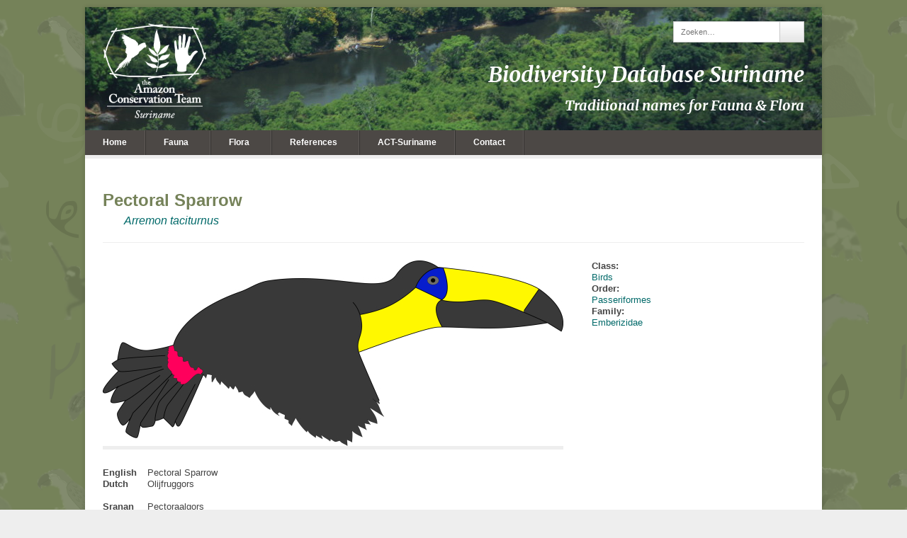

--- FILE ---
content_type: text/html; charset=UTF-8
request_url: http://www.ethnobiobase.act-suriname.org/species_db/arremon-taciturnus/
body_size: 7789
content:

<!DOCTYPE html>

<!-- WordPress Theme by WPExplorer (http://www.wpexplorer.com) -->
<html lang="en-US">
<head>
	<meta charset="UTF-8" />
	<meta name="viewport" content="width=device-width" />
	<title>  Pectoral Sparrow | Biodiversity Database Suriname</title>
	<link rel="pingback" href="http://www.ethnobiobase.act-suriname.org/xmlrpc.php" />
	<meta name='robots' content='max-image-preview:large' />
<link rel='dns-prefetch' href='//www.ethnobiobase.act-suriname.org' />
<link rel="alternate" type="application/rss+xml" title="Biodiversity Database Suriname &raquo; Feed" href="http://www.ethnobiobase.act-suriname.org/feed/" />
<link rel="alternate" type="application/rss+xml" title="Biodiversity Database Suriname &raquo; Comments Feed" href="http://www.ethnobiobase.act-suriname.org/comments/feed/" />
<link rel="alternate" type="application/rss+xml" title="Biodiversity Database Suriname &raquo; Pectoral Sparrow Comments Feed" href="http://www.ethnobiobase.act-suriname.org/species_db/arremon-taciturnus/feed/" />
<script type="text/javascript">
window._wpemojiSettings = {"baseUrl":"https:\/\/s.w.org\/images\/core\/emoji\/14.0.0\/72x72\/","ext":".png","svgUrl":"https:\/\/s.w.org\/images\/core\/emoji\/14.0.0\/svg\/","svgExt":".svg","source":{"concatemoji":"http:\/\/www.ethnobiobase.act-suriname.org\/wp-includes\/js\/wp-emoji-release.min.js?ver=6.2.8"}};
/*! This file is auto-generated */
!function(e,a,t){var n,r,o,i=a.createElement("canvas"),p=i.getContext&&i.getContext("2d");function s(e,t){p.clearRect(0,0,i.width,i.height),p.fillText(e,0,0);e=i.toDataURL();return p.clearRect(0,0,i.width,i.height),p.fillText(t,0,0),e===i.toDataURL()}function c(e){var t=a.createElement("script");t.src=e,t.defer=t.type="text/javascript",a.getElementsByTagName("head")[0].appendChild(t)}for(o=Array("flag","emoji"),t.supports={everything:!0,everythingExceptFlag:!0},r=0;r<o.length;r++)t.supports[o[r]]=function(e){if(p&&p.fillText)switch(p.textBaseline="top",p.font="600 32px Arial",e){case"flag":return s("\ud83c\udff3\ufe0f\u200d\u26a7\ufe0f","\ud83c\udff3\ufe0f\u200b\u26a7\ufe0f")?!1:!s("\ud83c\uddfa\ud83c\uddf3","\ud83c\uddfa\u200b\ud83c\uddf3")&&!s("\ud83c\udff4\udb40\udc67\udb40\udc62\udb40\udc65\udb40\udc6e\udb40\udc67\udb40\udc7f","\ud83c\udff4\u200b\udb40\udc67\u200b\udb40\udc62\u200b\udb40\udc65\u200b\udb40\udc6e\u200b\udb40\udc67\u200b\udb40\udc7f");case"emoji":return!s("\ud83e\udef1\ud83c\udffb\u200d\ud83e\udef2\ud83c\udfff","\ud83e\udef1\ud83c\udffb\u200b\ud83e\udef2\ud83c\udfff")}return!1}(o[r]),t.supports.everything=t.supports.everything&&t.supports[o[r]],"flag"!==o[r]&&(t.supports.everythingExceptFlag=t.supports.everythingExceptFlag&&t.supports[o[r]]);t.supports.everythingExceptFlag=t.supports.everythingExceptFlag&&!t.supports.flag,t.DOMReady=!1,t.readyCallback=function(){t.DOMReady=!0},t.supports.everything||(n=function(){t.readyCallback()},a.addEventListener?(a.addEventListener("DOMContentLoaded",n,!1),e.addEventListener("load",n,!1)):(e.attachEvent("onload",n),a.attachEvent("onreadystatechange",function(){"complete"===a.readyState&&t.readyCallback()})),(e=t.source||{}).concatemoji?c(e.concatemoji):e.wpemoji&&e.twemoji&&(c(e.twemoji),c(e.wpemoji)))}(window,document,window._wpemojiSettings);
</script>
<style type="text/css">
img.wp-smiley,
img.emoji {
	display: inline !important;
	border: none !important;
	box-shadow: none !important;
	height: 1em !important;
	width: 1em !important;
	margin: 0 0.07em !important;
	vertical-align: -0.1em !important;
	background: none !important;
	padding: 0 !important;
}
</style>
	<link rel='stylesheet' id='wp-block-library-css' href='http://www.ethnobiobase.act-suriname.org/wp-includes/css/dist/block-library/style.min.css?ver=6.2.8' type='text/css' media='all' />
<link rel='stylesheet' id='classic-theme-styles-css' href='http://www.ethnobiobase.act-suriname.org/wp-includes/css/classic-themes.min.css?ver=6.2.8' type='text/css' media='all' />
<style id='global-styles-inline-css' type='text/css'>
body{--wp--preset--color--black: #000000;--wp--preset--color--cyan-bluish-gray: #abb8c3;--wp--preset--color--white: #ffffff;--wp--preset--color--pale-pink: #f78da7;--wp--preset--color--vivid-red: #cf2e2e;--wp--preset--color--luminous-vivid-orange: #ff6900;--wp--preset--color--luminous-vivid-amber: #fcb900;--wp--preset--color--light-green-cyan: #7bdcb5;--wp--preset--color--vivid-green-cyan: #00d084;--wp--preset--color--pale-cyan-blue: #8ed1fc;--wp--preset--color--vivid-cyan-blue: #0693e3;--wp--preset--color--vivid-purple: #9b51e0;--wp--preset--gradient--vivid-cyan-blue-to-vivid-purple: linear-gradient(135deg,rgba(6,147,227,1) 0%,rgb(155,81,224) 100%);--wp--preset--gradient--light-green-cyan-to-vivid-green-cyan: linear-gradient(135deg,rgb(122,220,180) 0%,rgb(0,208,130) 100%);--wp--preset--gradient--luminous-vivid-amber-to-luminous-vivid-orange: linear-gradient(135deg,rgba(252,185,0,1) 0%,rgba(255,105,0,1) 100%);--wp--preset--gradient--luminous-vivid-orange-to-vivid-red: linear-gradient(135deg,rgba(255,105,0,1) 0%,rgb(207,46,46) 100%);--wp--preset--gradient--very-light-gray-to-cyan-bluish-gray: linear-gradient(135deg,rgb(238,238,238) 0%,rgb(169,184,195) 100%);--wp--preset--gradient--cool-to-warm-spectrum: linear-gradient(135deg,rgb(74,234,220) 0%,rgb(151,120,209) 20%,rgb(207,42,186) 40%,rgb(238,44,130) 60%,rgb(251,105,98) 80%,rgb(254,248,76) 100%);--wp--preset--gradient--blush-light-purple: linear-gradient(135deg,rgb(255,206,236) 0%,rgb(152,150,240) 100%);--wp--preset--gradient--blush-bordeaux: linear-gradient(135deg,rgb(254,205,165) 0%,rgb(254,45,45) 50%,rgb(107,0,62) 100%);--wp--preset--gradient--luminous-dusk: linear-gradient(135deg,rgb(255,203,112) 0%,rgb(199,81,192) 50%,rgb(65,88,208) 100%);--wp--preset--gradient--pale-ocean: linear-gradient(135deg,rgb(255,245,203) 0%,rgb(182,227,212) 50%,rgb(51,167,181) 100%);--wp--preset--gradient--electric-grass: linear-gradient(135deg,rgb(202,248,128) 0%,rgb(113,206,126) 100%);--wp--preset--gradient--midnight: linear-gradient(135deg,rgb(2,3,129) 0%,rgb(40,116,252) 100%);--wp--preset--duotone--dark-grayscale: url('#wp-duotone-dark-grayscale');--wp--preset--duotone--grayscale: url('#wp-duotone-grayscale');--wp--preset--duotone--purple-yellow: url('#wp-duotone-purple-yellow');--wp--preset--duotone--blue-red: url('#wp-duotone-blue-red');--wp--preset--duotone--midnight: url('#wp-duotone-midnight');--wp--preset--duotone--magenta-yellow: url('#wp-duotone-magenta-yellow');--wp--preset--duotone--purple-green: url('#wp-duotone-purple-green');--wp--preset--duotone--blue-orange: url('#wp-duotone-blue-orange');--wp--preset--font-size--small: 13px;--wp--preset--font-size--medium: 20px;--wp--preset--font-size--large: 36px;--wp--preset--font-size--x-large: 42px;--wp--preset--spacing--20: 0.44rem;--wp--preset--spacing--30: 0.67rem;--wp--preset--spacing--40: 1rem;--wp--preset--spacing--50: 1.5rem;--wp--preset--spacing--60: 2.25rem;--wp--preset--spacing--70: 3.38rem;--wp--preset--spacing--80: 5.06rem;--wp--preset--shadow--natural: 6px 6px 9px rgba(0, 0, 0, 0.2);--wp--preset--shadow--deep: 12px 12px 50px rgba(0, 0, 0, 0.4);--wp--preset--shadow--sharp: 6px 6px 0px rgba(0, 0, 0, 0.2);--wp--preset--shadow--outlined: 6px 6px 0px -3px rgba(255, 255, 255, 1), 6px 6px rgba(0, 0, 0, 1);--wp--preset--shadow--crisp: 6px 6px 0px rgba(0, 0, 0, 1);}:where(.is-layout-flex){gap: 0.5em;}body .is-layout-flow > .alignleft{float: left;margin-inline-start: 0;margin-inline-end: 2em;}body .is-layout-flow > .alignright{float: right;margin-inline-start: 2em;margin-inline-end: 0;}body .is-layout-flow > .aligncenter{margin-left: auto !important;margin-right: auto !important;}body .is-layout-constrained > .alignleft{float: left;margin-inline-start: 0;margin-inline-end: 2em;}body .is-layout-constrained > .alignright{float: right;margin-inline-start: 2em;margin-inline-end: 0;}body .is-layout-constrained > .aligncenter{margin-left: auto !important;margin-right: auto !important;}body .is-layout-constrained > :where(:not(.alignleft):not(.alignright):not(.alignfull)){max-width: var(--wp--style--global--content-size);margin-left: auto !important;margin-right: auto !important;}body .is-layout-constrained > .alignwide{max-width: var(--wp--style--global--wide-size);}body .is-layout-flex{display: flex;}body .is-layout-flex{flex-wrap: wrap;align-items: center;}body .is-layout-flex > *{margin: 0;}:where(.wp-block-columns.is-layout-flex){gap: 2em;}.has-black-color{color: var(--wp--preset--color--black) !important;}.has-cyan-bluish-gray-color{color: var(--wp--preset--color--cyan-bluish-gray) !important;}.has-white-color{color: var(--wp--preset--color--white) !important;}.has-pale-pink-color{color: var(--wp--preset--color--pale-pink) !important;}.has-vivid-red-color{color: var(--wp--preset--color--vivid-red) !important;}.has-luminous-vivid-orange-color{color: var(--wp--preset--color--luminous-vivid-orange) !important;}.has-luminous-vivid-amber-color{color: var(--wp--preset--color--luminous-vivid-amber) !important;}.has-light-green-cyan-color{color: var(--wp--preset--color--light-green-cyan) !important;}.has-vivid-green-cyan-color{color: var(--wp--preset--color--vivid-green-cyan) !important;}.has-pale-cyan-blue-color{color: var(--wp--preset--color--pale-cyan-blue) !important;}.has-vivid-cyan-blue-color{color: var(--wp--preset--color--vivid-cyan-blue) !important;}.has-vivid-purple-color{color: var(--wp--preset--color--vivid-purple) !important;}.has-black-background-color{background-color: var(--wp--preset--color--black) !important;}.has-cyan-bluish-gray-background-color{background-color: var(--wp--preset--color--cyan-bluish-gray) !important;}.has-white-background-color{background-color: var(--wp--preset--color--white) !important;}.has-pale-pink-background-color{background-color: var(--wp--preset--color--pale-pink) !important;}.has-vivid-red-background-color{background-color: var(--wp--preset--color--vivid-red) !important;}.has-luminous-vivid-orange-background-color{background-color: var(--wp--preset--color--luminous-vivid-orange) !important;}.has-luminous-vivid-amber-background-color{background-color: var(--wp--preset--color--luminous-vivid-amber) !important;}.has-light-green-cyan-background-color{background-color: var(--wp--preset--color--light-green-cyan) !important;}.has-vivid-green-cyan-background-color{background-color: var(--wp--preset--color--vivid-green-cyan) !important;}.has-pale-cyan-blue-background-color{background-color: var(--wp--preset--color--pale-cyan-blue) !important;}.has-vivid-cyan-blue-background-color{background-color: var(--wp--preset--color--vivid-cyan-blue) !important;}.has-vivid-purple-background-color{background-color: var(--wp--preset--color--vivid-purple) !important;}.has-black-border-color{border-color: var(--wp--preset--color--black) !important;}.has-cyan-bluish-gray-border-color{border-color: var(--wp--preset--color--cyan-bluish-gray) !important;}.has-white-border-color{border-color: var(--wp--preset--color--white) !important;}.has-pale-pink-border-color{border-color: var(--wp--preset--color--pale-pink) !important;}.has-vivid-red-border-color{border-color: var(--wp--preset--color--vivid-red) !important;}.has-luminous-vivid-orange-border-color{border-color: var(--wp--preset--color--luminous-vivid-orange) !important;}.has-luminous-vivid-amber-border-color{border-color: var(--wp--preset--color--luminous-vivid-amber) !important;}.has-light-green-cyan-border-color{border-color: var(--wp--preset--color--light-green-cyan) !important;}.has-vivid-green-cyan-border-color{border-color: var(--wp--preset--color--vivid-green-cyan) !important;}.has-pale-cyan-blue-border-color{border-color: var(--wp--preset--color--pale-cyan-blue) !important;}.has-vivid-cyan-blue-border-color{border-color: var(--wp--preset--color--vivid-cyan-blue) !important;}.has-vivid-purple-border-color{border-color: var(--wp--preset--color--vivid-purple) !important;}.has-vivid-cyan-blue-to-vivid-purple-gradient-background{background: var(--wp--preset--gradient--vivid-cyan-blue-to-vivid-purple) !important;}.has-light-green-cyan-to-vivid-green-cyan-gradient-background{background: var(--wp--preset--gradient--light-green-cyan-to-vivid-green-cyan) !important;}.has-luminous-vivid-amber-to-luminous-vivid-orange-gradient-background{background: var(--wp--preset--gradient--luminous-vivid-amber-to-luminous-vivid-orange) !important;}.has-luminous-vivid-orange-to-vivid-red-gradient-background{background: var(--wp--preset--gradient--luminous-vivid-orange-to-vivid-red) !important;}.has-very-light-gray-to-cyan-bluish-gray-gradient-background{background: var(--wp--preset--gradient--very-light-gray-to-cyan-bluish-gray) !important;}.has-cool-to-warm-spectrum-gradient-background{background: var(--wp--preset--gradient--cool-to-warm-spectrum) !important;}.has-blush-light-purple-gradient-background{background: var(--wp--preset--gradient--blush-light-purple) !important;}.has-blush-bordeaux-gradient-background{background: var(--wp--preset--gradient--blush-bordeaux) !important;}.has-luminous-dusk-gradient-background{background: var(--wp--preset--gradient--luminous-dusk) !important;}.has-pale-ocean-gradient-background{background: var(--wp--preset--gradient--pale-ocean) !important;}.has-electric-grass-gradient-background{background: var(--wp--preset--gradient--electric-grass) !important;}.has-midnight-gradient-background{background: var(--wp--preset--gradient--midnight) !important;}.has-small-font-size{font-size: var(--wp--preset--font-size--small) !important;}.has-medium-font-size{font-size: var(--wp--preset--font-size--medium) !important;}.has-large-font-size{font-size: var(--wp--preset--font-size--large) !important;}.has-x-large-font-size{font-size: var(--wp--preset--font-size--x-large) !important;}
.wp-block-navigation a:where(:not(.wp-element-button)){color: inherit;}
:where(.wp-block-columns.is-layout-flex){gap: 2em;}
.wp-block-pullquote{font-size: 1.5em;line-height: 1.6;}
</style>
<link rel='stylesheet' id='contact-form-7-css' href='http://www.ethnobiobase.act-suriname.org/wp-content/plugins/contact-form-7/includes/css/styles.css?ver=5.7.5.1' type='text/css' media='all' />
<link rel='stylesheet' id='responsive-lightbox-prettyphoto-css' href='http://www.ethnobiobase.act-suriname.org/wp-content/plugins/responsive-lightbox/assets/prettyphoto/prettyPhoto.min.css?ver=2.4.5' type='text/css' media='all' />
<link rel='stylesheet' id='symple_shortcode_styles-css' href='http://www.ethnobiobase.act-suriname.org/wp-content/plugins/symple-shortcodes/shortcodes/css/symple_shortcodes_styles.css?ver=6.2.8' type='text/css' media='all' />
<link rel='stylesheet' id='pytheas-style-css' href='http://www.ethnobiobase.act-suriname.org/wp-content/themes/wpex-pytheas/style.css?ver=6.2.8' type='text/css' media='all' />
<link rel='stylesheet' id='prettyphoto-css' href='http://www.ethnobiobase.act-suriname.org/wp-content/themes/wpex-pytheas/css/prettyphoto.css?ver=6.2.8' type='text/css' media='all' />
<link rel='stylesheet' id='font-awesome-css' href='http://www.ethnobiobase.act-suriname.org/wp-content/plugins/symple-shortcodes/shortcodes/css/font-awesome.min.css?ver=6.2.8' type='text/css' media='all' />
<script type='text/javascript' id='iw-no-right-click-js-extra'>
/* <![CDATA[ */
var IwNRCargs = {"rightclick":"Y","draganddrop":"Y"};
/* ]]> */
</script>
<script type='text/javascript' src='http://www.ethnobiobase.act-suriname.org/wp-content/plugins/image-watermark/js/no-right-click.js?ver=1.7.2' id='iw-no-right-click-js'></script>
<script type='text/javascript' src='http://www.ethnobiobase.act-suriname.org/wp-includes/js/jquery/jquery.min.js?ver=3.6.4' id='jquery-core-js'></script>
<script type='text/javascript' src='http://www.ethnobiobase.act-suriname.org/wp-includes/js/jquery/jquery-migrate.min.js?ver=3.4.0' id='jquery-migrate-js'></script>
<script type='text/javascript' src='http://www.ethnobiobase.act-suriname.org/wp-content/plugins/responsive-lightbox/assets/prettyphoto/jquery.prettyPhoto.min.js?ver=2.4.5' id='responsive-lightbox-prettyphoto-js'></script>
<script type='text/javascript' src='http://www.ethnobiobase.act-suriname.org/wp-includes/js/underscore.min.js?ver=1.13.4' id='underscore-js'></script>
<script type='text/javascript' src='http://www.ethnobiobase.act-suriname.org/wp-content/plugins/responsive-lightbox/assets/infinitescroll/infinite-scroll.pkgd.min.js?ver=6.2.8' id='responsive-lightbox-infinite-scroll-js'></script>
<script type='text/javascript' id='responsive-lightbox-js-before'>
var rlArgs = {"script":"prettyphoto","selector":"lightbox","customEvents":"","activeGalleries":true,"animationSpeed":"normal","slideshow":false,"slideshowDelay":5000,"slideshowAutoplay":false,"opacity":"0.75","showTitle":true,"allowResize":true,"allowExpand":true,"width":1080,"height":720,"separator":"\/","theme":"pp_default","horizontalPadding":20,"hideFlash":false,"wmode":"opaque","videoAutoplay":false,"modal":false,"deeplinking":false,"overlayGallery":true,"keyboardShortcuts":true,"social":false,"woocommerce_gallery":false,"ajaxurl":"http:\/\/www.ethnobiobase.act-suriname.org\/wp-admin\/admin-ajax.php","nonce":"c73c3ea2d7","preview":false,"postId":1274,"scriptExtension":false};
</script>
<script type='text/javascript' src='http://www.ethnobiobase.act-suriname.org/wp-content/plugins/responsive-lightbox/js/front.js?ver=2.4.5' id='responsive-lightbox-js'></script>
<link rel="https://api.w.org/" href="http://www.ethnobiobase.act-suriname.org/wp-json/" /><link rel="EditURI" type="application/rsd+xml" title="RSD" href="http://www.ethnobiobase.act-suriname.org/xmlrpc.php?rsd" />
<link rel="wlwmanifest" type="application/wlwmanifest+xml" href="http://www.ethnobiobase.act-suriname.org/wp-includes/wlwmanifest.xml" />
<meta name="generator" content="WordPress 6.2.8" />
<link rel="canonical" href="http://www.ethnobiobase.act-suriname.org/species_db/arremon-taciturnus/" />
<link rel='shortlink' href='http://www.ethnobiobase.act-suriname.org/?p=1274' />
<link rel="alternate" type="application/json+oembed" href="http://www.ethnobiobase.act-suriname.org/wp-json/oembed/1.0/embed?url=http%3A%2F%2Fwww.ethnobiobase.act-suriname.org%2Fspecies_db%2Farremon-taciturnus%2F" />
<link rel="alternate" type="text/xml+oembed" href="http://www.ethnobiobase.act-suriname.org/wp-json/oembed/1.0/embed?url=http%3A%2F%2Fwww.ethnobiobase.act-suriname.org%2Fspecies_db%2Farremon-taciturnus%2F&#038;format=xml" />
<!--[if lt IE 9]><link rel="stylesheet" type="text/css" href="http://www.ethnobiobase.act-suriname.org/wp-content/themes/wpex-pytheas/css/ancient-ie.css" /><script src="http://html5shim.googlecode.com/svn/trunk/html5.js"></script><script src="http://css3-mediaqueries-js.googlecode.com/svn/trunk/css3-mediaqueries.js"></script><![endif]--><!--[if IE 7]><link rel="stylesheet" type="text/css" href="http://www.ethnobiobase.act-suriname.org/wp-content/themes/wpex-pytheas/css/font-awesome-ie7.min.css" media="screen" /><link rel="stylesheet" type="text/css" href="http://www.ethnobiobase.act-suriname.org/wp-content/themes/wpex-pytheas/css/css/antient-ie.css" media="screen" /><![endif]--><style type="text/css" id="custom-background-css">
body.custom-background { background-image: url("http://www.ethnobiobase.act-suriname.org/wp-content/uploads/2014/05/background-site.png"); background-position: center top; background-size: auto; background-repeat: repeat; background-attachment: fixed; }
</style>
	<link rel="icon" href="http://www.ethnobiobase.act-suriname.org/wp-content/uploads/2015/10/cropped-ACT-Logo-sq-32x32.png" sizes="32x32" />
<link rel="icon" href="http://www.ethnobiobase.act-suriname.org/wp-content/uploads/2015/10/cropped-ACT-Logo-sq-192x192.png" sizes="192x192" />
<link rel="apple-touch-icon" href="http://www.ethnobiobase.act-suriname.org/wp-content/uploads/2015/10/cropped-ACT-Logo-sq-180x180.png" />
<meta name="msapplication-TileImage" content="http://www.ethnobiobase.act-suriname.org/wp-content/uploads/2015/10/cropped-ACT-Logo-sq-270x270.png" />
<style id="sccss"></style></head>

<!-- Begin Body -->
<body class="species_db-template-default single single-species_db postid-1274 custom-background body symple-shortcodes  symple-shortcodes-responsive">

	<div id="wrap" class="container clr">
		<header id="masthead" class="site-header clr" role="banner" style="background: #69734C url('http://www.ethnobiobase.act-suriname.org/wp-content/uploads/2015/03/cropped-IMG_12621.jpg') no-repeat left center;">
			<div class="logo">
									<a href="http://www.ethnobiobase.act-suriname.org/" title="Biodiversity Database Suriname" rel="home"><img src="http://www.ethnobiobase.act-suriname.org/wp-content/uploads/2015/03/ACT-web-logo-white-sqr-01.png" alt="Biodiversity Database Suriname" /></a>
							</div><!-- .logo -->
			<div class="masthead-right">
				
									<div class="masthead-search clr">
						<form method="get" id="searchform" class="searchform" action="http://www.ethnobiobase.act-suriname.org/" role="search">
							<div class="search-container">
								<input type="search" class="field" name="s" value="" id="s" placeholder="Zoeken&hellip;" />
								<button type="submit" class="submit" id="searchsubmit"><i class="icon-search"></i></button>
							</div>	
						</form>
					</div><!-- /masthead-search -->
													<div class="masthead-right-content clr">
						<span style="font-size: 30px">Biodiversity Database Suriname</span><br>
Traditional names for Fauna &amp; Flora					</div><!-- .masterhead-right-content -->
							</div><!-- .masthead-right -->
		</header><!-- .header -->

		<div id="navbar" class="navbar clr">
			<nav id="site-navigation" class="navigation main-navigation clr" role="navigation">
				<span class="nav-toggle">Menu<i class="toggle-icon icon-arrow-down"></i></span>
				<div class="menu-menu-bar-main-container"><ul id="menu-menu-bar-main" class="nav-menu dropdown-menu"><li id="menu-item-777" class="menu-item menu-item-type-post_type menu-item-object-page menu-item-home menu-item-777"><a href="http://www.ethnobiobase.act-suriname.org/">Home</a></li>
<li id="menu-item-2697" class="menu-item menu-item-type-custom menu-item-object-custom menu-item-has-children dropdown menu-item-2697"><a>Fauna <i class="icon-angle-down"></i></a>
<ul class="sub-menu">
	<li id="menu-item-3102" class="menu-item menu-item-type-taxonomy menu-item-object-species_db_class menu-item-3102"><a href="http://www.ethnobiobase.act-suriname.org/species_db_class/amphibians/">Amphibians</a></li>
	<li id="menu-item-3278" class="menu-item menu-item-type-taxonomy menu-item-object-species_db_class current-species_db-ancestor current-menu-parent current-species_db-parent menu-item-3278"><a href="http://www.ethnobiobase.act-suriname.org/species_db_class/birds/">Birds</a></li>
	<li id="menu-item-858" class="menu-item menu-item-type-taxonomy menu-item-object-species_db_class menu-item-858"><a href="http://www.ethnobiobase.act-suriname.org/species_db_class/fishes/">Fishes</a></li>
	<li id="menu-item-2792" class="menu-item menu-item-type-taxonomy menu-item-object-species_db_class menu-item-2792"><a href="http://www.ethnobiobase.act-suriname.org/species_db_class/mammals/">Mammals</a></li>
	<li id="menu-item-3270" class="menu-item menu-item-type-taxonomy menu-item-object-species_db_class menu-item-3270"><a href="http://www.ethnobiobase.act-suriname.org/species_db_class/reptiles/">Reptiles</a></li>
</ul>
</li>
<li id="menu-item-3406" class="menu-item menu-item-type-custom menu-item-object-custom menu-item-has-children dropdown menu-item-3406"><a href="#">Flora <i class="icon-angle-down"></i></a>
<ul class="sub-menu">
	<li id="menu-item-3427" class="menu-item menu-item-type-taxonomy menu-item-object-species_db_class menu-item-3427"><a href="http://www.ethnobiobase.act-suriname.org/species_db_class/lianas/">Climbers</a></li>
	<li id="menu-item-3428" class="menu-item menu-item-type-taxonomy menu-item-object-species_db_class menu-item-3428"><a href="http://www.ethnobiobase.act-suriname.org/species_db_class/herbs-ohters/">Herbs &#038; Ohters</a></li>
	<li id="menu-item-3410" class="menu-item menu-item-type-taxonomy menu-item-object-species_db_class menu-item-3410"><a href="http://www.ethnobiobase.act-suriname.org/species_db_class/palms/">Palms</a></li>
	<li id="menu-item-3405" class="menu-item menu-item-type-taxonomy menu-item-object-species_db_class menu-item-3405"><a href="http://www.ethnobiobase.act-suriname.org/species_db_class/trees/">Trees &#038; Shrubs</a></li>
</ul>
</li>
<li id="menu-item-780" class="menu-item menu-item-type-custom menu-item-object-custom menu-item-has-children dropdown menu-item-780"><a href="#">References <i class="icon-angle-down"></i></a>
<ul class="sub-menu">
	<li id="menu-item-2678" class="menu-item menu-item-type-post_type menu-item-object-page menu-item-2678"><a href="http://www.ethnobiobase.act-suriname.org/acknowledgements/">Acknowledgements</a></li>
	<li id="menu-item-2689" class="menu-item menu-item-type-post_type menu-item-object-page menu-item-2689"><a href="http://www.ethnobiobase.act-suriname.org/classification/">Classification</a></li>
	<li id="menu-item-2694" class="menu-item menu-item-type-post_type menu-item-object-page menu-item-2694"><a href="http://www.ethnobiobase.act-suriname.org/literature/">Literature</a></li>
</ul>
</li>
<li id="menu-item-785" class="menu-item menu-item-type-custom menu-item-object-custom menu-item-785"><a target="_blank" rel="noopener" href="http://www.act-suriname.org/">ACT-Suriname</a></li>
<li id="menu-item-782" class="menu-item menu-item-type-post_type menu-item-object-page menu-item-782"><a href="http://www.ethnobiobase.act-suriname.org/contact/">Contact</a></li>
</ul></div>			</nav><!-- #site-navigation -->
			<ul id="social" class="clr"></ul><!-- #social -->		</div><!-- #navbar -->
		
	<div id="main" class="site-main row clr fitvids">
				
		<header class="page-header">
		<h1 class="page-header-title">Pectoral Sparrow</h1>		<nav class="single-nav clr"> 
								</nav><!-- .page-header-title --> 
<p style="margin: 5px 0 0px 30px; font-size: 16px; color: #006969;"><span style="font-style: italic;">
						Arremon taciturnus					</span></p>
	</header><!-- .page-header -->
	

	<div id="primary" class="content-area span_16 col clr clr-margin">
		<div id="content" class="site-content" role="main">
			<article class="entry clr">
						<div id="single-slider-wrap" class="clr flexslider-container" style="position: relative; border-bottom: 5px solid #eee;">
			<div id="home-slider" class="flexslider">
				<div id="home-slider-loader"><i class="icon-spinner icon-spin"></i></div>
				<ul class="slides">
				
																<li>
							<div class="slide-inner fitvids">
									<a href="http://www.ethnobiobase.act-suriname.org/wp-content/uploads/2015/11/a17.jpg" title="&copy; " rel="lightbox-1" >
										<img src="http://www.ethnobiobase.act-suriname.org/wp-content/uploads/2015/11/a17-650x262.jpg" alt="" />
									</a>
															</div><!--/ slide-inner -->
						</li>
																																												</ul><!-- /slides -->
			</div><!-- /home-slider -->
		</div><!-- /home-slider-wrap --><div style="height:25px;">&nbsp;</div>
				<div class="symple-column symple-two-third symple-column-first symple-all">
					<table>
						<tr><td><span style="font-weight: bold; margin-right: 15px">English </span></td><td>Pectoral Sparrow</td></tr>
						<tr><td><span style="font-weight: bold; margin-right: 15px">Dutch </span></td><td>Olijfruggors</td></tr>
						 <tr><td>&nbsp;</td><td>&nbsp;</td></tr>
						<tr><td><span style="font-weight: bold; margin-right: 15px">Sranan </span></td><td>Pectoraalgors</td></tr>
						<tr><td><span style="font-weight: bold; margin-right: 15px">Trio </span></td><td>Watëhpapa</td></tr>
						<tr><td><span style="font-weight: bold; margin-right: 15px">Wayana </span></td><td></td></tr>
					</table>
				</div>
				<div class="symple-column symple-one-third symple-column-last symple-all">
										
									</div>
				
							</article><!-- /entry -->
		</div><!-- #content -->
	</div><!-- #primary -->

<div id="secondary" class="sidebar-container span_8 col" role="complementary">
		<div class="sidebar-inner">
			<div class="widget-area">
			<p>
					<span style="font-weight: bold;">Class:</span><br><a href="http://www.ethnobiobase.act-suriname.org/species_db_class/birds/" rel="tag">Birds</a><br>
					<span style="font-weight: bold;">Order:</span><br><a href="http://www.ethnobiobase.act-suriname.org/species_db_order/passeriformes/" rel="tag">Passeriformes</a><br>
					<span style="font-weight: bold;">Family:</span><br><a href="http://www.ethnobiobase.act-suriname.org/species_db_family/emberizidae/" rel="tag">Emberizidae</a><br>
				</p>
			</div>
		</div>
	</div><!-- #secondary -->


	</div><!-- /main-content -->
	
					<footer id="footer" class="site-footer">
				<div id="footer-widgets" class="row clr">
					<div class="footer-box span_6 col clr-margin">
						<div class="footer-widget widget_search clr"><h6 class="widget-title">Search the database</h6>
<form method="get" id="searchform" class="searchform" action="http://www.ethnobiobase.act-suriname.org/" role="search">
	<input type="search" class="field" name="s" value="" id="s" placeholder="Search&hellip;" />
</form></div>					</div><!-- .footer-box -->
					<div class="footer-box span_6 col">
											</div><!-- .footer-box -->
					<div class="footer-box span_6 col">
											</div><!-- .footer-box -->
					<div class="footer-box span_6 col">
											</div><!-- .footer-box -->
				</div><!-- #footer-widgets -->
			</footer><!-- #footer -->
				
		<div id="footer-bottom" class="row clr">
			<div id="copyright" class="span_12 col clr-margin" role="contentinfo">
				&copy; ACT-Suriname 2015			</div><!-- /copyright -->
			<div id="footer-menu" class="span_12 col">
							</div><!-- /footer-menu -->
		</div><!-- /footer-bottom -->
	</div><!-- /wrap -->

<script type='text/javascript' src='http://www.ethnobiobase.act-suriname.org/wp-content/plugins/contact-form-7/includes/swv/js/index.js?ver=5.7.5.1' id='swv-js'></script>
<script type='text/javascript' id='contact-form-7-js-extra'>
/* <![CDATA[ */
var wpcf7 = {"api":{"root":"http:\/\/www.ethnobiobase.act-suriname.org\/wp-json\/","namespace":"contact-form-7\/v1"}};
/* ]]> */
</script>
<script type='text/javascript' src='http://www.ethnobiobase.act-suriname.org/wp-content/plugins/contact-form-7/includes/js/index.js?ver=5.7.5.1' id='contact-form-7-js'></script>
<script type='text/javascript' id='prettyphoto-js-extra'>
/* <![CDATA[ */
var lightboxLocalize = {"theme":"pp_default"};
/* ]]> */
</script>
<script type='text/javascript' src='http://www.ethnobiobase.act-suriname.org/wp-content/themes/wpex-pytheas/js/prettyphoto.js?ver=3.1.4' id='prettyphoto-js'></script>
<script type='text/javascript' src='http://www.ethnobiobase.act-suriname.org/wp-content/themes/wpex-pytheas/js/prettyphoto-init.js?ver=1.0' id='wpex-prettyphoto-init-js'></script>
<script type='text/javascript' src='http://www.ethnobiobase.act-suriname.org/wp-content/themes/wpex-pytheas/js/global.js?ver=1.0' id='wpex-global-js'></script>
<script type='text/javascript' src='http://www.ethnobiobase.act-suriname.org/wp-content/plugins/symple-shortcodes/shortcodes/js/flexslider.js?ver=2.2.0' id='flexslider-js'></script>
<script type='text/javascript' id='wpex-slider-home-js-extra'>
/* <![CDATA[ */
var flexLocalize = {"slideshow":"true","randomize":"false","animation":"slide","direction":"horizontal","slideshowSpeed":"7000","animationSpeed":"600"};
/* ]]> */
</script>
<script type='text/javascript' src='http://www.ethnobiobase.act-suriname.org/wp-content/themes/wpex-pytheas/js/slider-home.js?ver=1.0' id='wpex-slider-home-js'></script>
</body>
</html>

--- FILE ---
content_type: application/javascript
request_url: http://www.ethnobiobase.act-suriname.org/wp-content/themes/wpex-pytheas/js/global.js?ver=1.0
body_size: 443
content:
jQuery( function($) {
	$(document).ready(function(){
	
		// Scroll back to top	
		function wpexBackTopScroll() {
			
			$( 'a[href=#top]' ).on('click', function() {
				$( 'html, body' ).animate({scrollTop:0}, 'normal');
				return false;
			} );
		
		}
		
		// Scroll to comments	
		function wpexCommentScroll() {
			
			$( '.comment-scroll a' ).click( function(event) {		
				event.preventDefault();
				$( 'html,body' ).animate( {
					scrollTop: $( this.hash ).offset().top
					}, 'normal' );
			} );
			
		}
		
		// Responsive navbar
		function wpexResponsiveNav() {
			var nav = $( '#site-navigation' ), button, menu;
			$( '.nav-toggle' ).on( 'click', function() {	
				$( '.nav-menu' ).toggleClass( 'toggled-on' );
				$( '.nav-toggle' ).find('.toggle-icon').toggleClass('icon-arrow-down icon-arrow-up');
			} );
		}
		
		// Fire functions
		wpexBackTopScroll();
		wpexCommentScroll();
		wpexResponsiveNav();
	
	});
});

--- FILE ---
content_type: application/javascript
request_url: http://www.ethnobiobase.act-suriname.org/wp-content/themes/wpex-pytheas/js/slider-home.js?ver=1.0
body_size: 311
content:
jQuery(function($){
	$(window).load(function() {
		$('#home-slider-loader').hide();
		if(flexLocalize.slideshow == "true") flexLocalize.slideshow = true; else flexLocalize.slideshow = false;
		if(flexLocalize.randomize == "true") flexLocalize.randomize = true; else flexLocalize.randomize = false;		
		$('#home-slider.flexslider').flexslider({
			slideshow : flexLocalize.slideshow,
			randomize : flexLocalize.randomize,
			animation : flexLocalize.animation,
			direction : flexLocalize.direction,
			slideshowSpeed : flexLocalize.slideshowSpeed,
			animationSpeed : flexLocalize.animationSpeed,
			smoothHeight : true,
			controlNav : true,
			prevText : '<span class=" icon-angle-left"></span>',
			nextText : '<span class="icon-angle-right"></span>'
		});		
	});
});